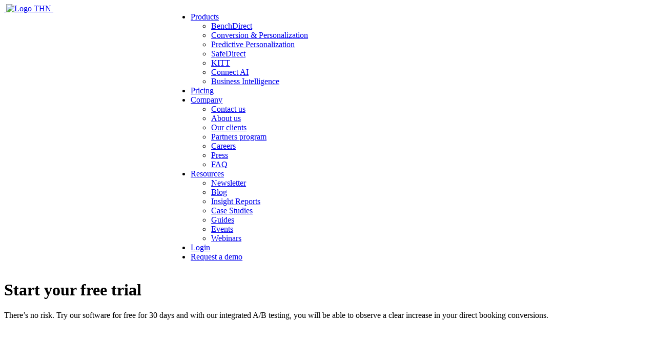

--- FILE ---
content_type: text/html; charset=UTF-8
request_url: https://infobis.thehotelsnetwork.com/es/case-study/hastings-hotel
body_size: 11461
content:
<!doctype html><!--[if lt IE 7]> <html class="no-js lt-ie9 lt-ie8 lt-ie7" lang="en" > <![endif]--><!--[if IE 7]>    <html class="no-js lt-ie9 lt-ie8" lang="en" >        <![endif]--><!--[if IE 8]>    <html class="no-js lt-ie9" lang="en" >               <![endif]--><!--[if gt IE 8]><!--><html class="no-js" lang="en"><!--<![endif]--><head>
    <meta charset="utf-8">
    <meta http-equiv="X-UA-Compatible" content="IE=edge,chrome=1">
    <meta name="author" content="The Hotels Network">
    <meta name="description" content="Descubre cómo Hastings Hotels ahorró un 48% en costes de promoción y consiguió más reservas directas durante COVID-19.">
    <meta name="generator" content="HubSpot">
    <title>Cómo Hastings Hotels ahorró un 48% en costes de promoción mediante reservas directas</title>
    <link rel="shortcut icon" href="https://infobis.thehotelsnetwork.com/hubfs/Isotype-original_new.png">
    
<meta name="viewport" content="width=device-width, initial-scale=1">

    <script src="/hs/hsstatic/jquery-libs/static-1.4/jquery/jquery-1.11.2.js"></script>
<script>hsjQuery = window['jQuery'];</script>
    <meta property="og:description" content="Descubre cómo Hastings Hotels ahorró un 48% en costes de promoción y consiguió más reservas directas durante COVID-19.">
    <meta property="og:title" content="Cómo Hastings Hotels ahorró un 48% en costes de promoción mediante reservas directas">
    <meta name="twitter:description" content="Descubre cómo Hastings Hotels ahorró un 48% en costes de promoción y consiguió más reservas directas durante COVID-19.">
    <meta name="twitter:title" content="Cómo Hastings Hotels ahorró un 48% en costes de promoción mediante reservas directas">

    

    
    <style>
a.cta_button{-moz-box-sizing:content-box !important;-webkit-box-sizing:content-box !important;box-sizing:content-box !important;vertical-align:middle}.hs-breadcrumb-menu{list-style-type:none;margin:0px 0px 0px 0px;padding:0px 0px 0px 0px}.hs-breadcrumb-menu-item{float:left;padding:10px 0px 10px 10px}.hs-breadcrumb-menu-divider:before{content:'›';padding-left:10px}.hs-featured-image-link{border:0}.hs-featured-image{float:right;margin:0 0 20px 20px;max-width:50%}@media (max-width: 568px){.hs-featured-image{float:none;margin:0;width:100%;max-width:100%}}.hs-screen-reader-text{clip:rect(1px, 1px, 1px, 1px);height:1px;overflow:hidden;position:absolute !important;width:1px}
</style>

<!-- Editor Styles -->
<style id="hs_editor_style" type="text/css">
#hs_cos_wrapper_module_1665406501636286  { display: block !important; padding-bottom: 30px !important }
#hs_cos_wrapper_module_15493663950858257  { display: block !important; padding-bottom: 0px !important; padding-top: 40px !important }
#hs_cos_wrapper_module_15498807992561941  { display: block !important; padding-top: 30px !important }
#hs_cos_wrapper_module_1665412969189270  { display: block !important; padding-top: -10px !important }
#hs_cos_wrapper_module_1547808813445321 li.hs-menu-item a:link  { color: #FFFFFF !important }
#hs_cos_wrapper_module_1547808813445321 .hs-menu-wrapper > ul  { color: #FFFFFF !important }
#hs_cos_wrapper_module_1547808813445321 li.hs-menu-item a  { color: #FFFFFF !important }
#hs_cos_wrapper_module_1547808813445321  p , #hs_cos_wrapper_module_1547808813445321  li , #hs_cos_wrapper_module_1547808813445321  span , #hs_cos_wrapper_module_1547808813445321  label , #hs_cos_wrapper_module_1547808813445321  h1 , #hs_cos_wrapper_module_1547808813445321  h2 , #hs_cos_wrapper_module_1547808813445321  h3 , #hs_cos_wrapper_module_1547808813445321  h4 , #hs_cos_wrapper_module_1547808813445321  h5 , #hs_cos_wrapper_module_1547808813445321  h6  { color: #FFFFFF !important }
</style>
    

    
<!--  Added by GoogleAnalytics4 integration -->
<script>
var _hsp = window._hsp = window._hsp || [];
window.dataLayer = window.dataLayer || [];
function gtag(){dataLayer.push(arguments);}

var useGoogleConsentModeV2 = true;
var waitForUpdateMillis = 1000;


if (!window._hsGoogleConsentRunOnce) {
  window._hsGoogleConsentRunOnce = true;

  gtag('consent', 'default', {
    'ad_storage': 'denied',
    'analytics_storage': 'denied',
    'ad_user_data': 'denied',
    'ad_personalization': 'denied',
    'wait_for_update': waitForUpdateMillis
  });

  if (useGoogleConsentModeV2) {
    _hsp.push(['useGoogleConsentModeV2'])
  } else {
    _hsp.push(['addPrivacyConsentListener', function(consent){
      var hasAnalyticsConsent = consent && (consent.allowed || (consent.categories && consent.categories.analytics));
      var hasAdsConsent = consent && (consent.allowed || (consent.categories && consent.categories.advertisement));

      gtag('consent', 'update', {
        'ad_storage': hasAdsConsent ? 'granted' : 'denied',
        'analytics_storage': hasAnalyticsConsent ? 'granted' : 'denied',
        'ad_user_data': hasAdsConsent ? 'granted' : 'denied',
        'ad_personalization': hasAdsConsent ? 'granted' : 'denied'
      });
    }]);
  }
}

gtag('js', new Date());
gtag('set', 'developer_id.dZTQ1Zm', true);
gtag('config', 'G-LBQVC0WMS3');
</script>
<script async src="https://www.googletagmanager.com/gtag/js?id=G-LBQVC0WMS3"></script>

<!-- /Added by GoogleAnalytics4 integration -->

    <link rel="canonical" href="https://infobis.thehotelsnetwork.com/es/case-study/hastings-hotel">

<!-- Google Tag Manager -->
<script>(function(w,d,s,l,i){w[l]=w[l]||[];w[l].push({'gtm.start':
new Date().getTime(),event:'gtm.js'});var f=d.getElementsByTagName(s)[0],
j=d.createElement(s),dl=l!='dataLayer'?'&l='+l:'';j.async=true;j.src=
'https://www.googletagmanager.com/gtm.js?id='+i+dl;f.parentNode.insertBefore(j,f);
})(window,document,'script','dataLayer','GTM-PNDKQN3');</script>
<!-- End Google Tag Manager -->
<!-- Hotjar Tracking Code for thehotelsnetwork.com -->
<!-- Global site tag (gtag.js) - Google Analytics -->
<script async src="https://www.googletagmanager.com/gtag/js?id=G-LBQVC0WMS3"></script>
<meta property="og:image" content="https://infobis.thehotelsnetwork.com/hubfs/Culloden%20Estate%20and%20Spa%20located%20in%20Belfast.jpg">
<meta property="og:image:width" content="1000">
<meta property="og:image:height" content="646">

<meta name="twitter:image" content="https://infobis.thehotelsnetwork.com/hubfs/Culloden%20Estate%20and%20Spa%20located%20in%20Belfast.jpg">


<meta property="og:url" content="https://infobis.thehotelsnetwork.com/es/case-study/hastings-hotel">
<meta name="twitter:card" content="summary_large_image">
<meta http-equiv="content-language" content="en">
<link rel="stylesheet" href="//7052064.fs1.hubspotusercontent-na1.net/hubfs/7052064/hub_generated/template_assets/DEFAULT_ASSET/1767118704405/template_layout.min.css">


<link rel="stylesheet" href="https://infobis.thehotelsnetwork.com/hubfs/hub_generated/template_assets/1/7146754793/1753685857860/template_Thehotelsnetwork_January2019-style.css">
<link rel="stylesheet" href="https://infobis.thehotelsnetwork.com/hubfs/hub_generated/template_assets/1/7451414361/1743032181490/template_test-style.min.css">



</head>
<body class="   hs-content-id-89521313664 hs-landing-page hs-page " style="">
    <div class="header-container-wrapper">
    <div class="header-container container-fluid">

<div class="row-fluid-wrapper row-depth-1 row-number-1 ">
<div class="row-fluid ">
<div class="span12 widget-span widget-type-global_group " style="" data-widget-type="global_group" data-x="0" data-w="12">
<div class="" data-global-widget-path="generated_global_groups/7146754794.html"><div class="row-fluid-wrapper row-depth-1 row-number-1 ">
<div class="row-fluid ">
<div class="span12 widget-span widget-type-cell custom-header" style="" data-widget-type="cell" data-x="0" data-w="12">

<div class="row-fluid-wrapper row-depth-1 row-number-2 ">
<div class="row-fluid ">
<div class="span12 widget-span widget-type-cell custom-inner-header" style="" data-widget-type="cell" data-x="0" data-w="12">

<div class="row-fluid-wrapper row-depth-1 row-number-3 ">
<div class="row-fluid ">
<div class="span12 widget-span widget-type-cell page-center" style="" data-widget-type="cell" data-x="0" data-w="12">

<div class="row-fluid-wrapper row-depth-1 row-number-4 ">
<div class="row-fluid ">
<div class="span3 widget-span widget-type-custom_widget custom-logo" style="" data-widget-type="custom_widget" data-x="0" data-w="3">
<div id="hs_cos_wrapper_module_1547805443231252" class="hs_cos_wrapper hs_cos_wrapper_widget hs_cos_wrapper_type_module widget-type-rich_text" style="" data-hs-cos-general-type="widget" data-hs-cos-type="module"><span id="hs_cos_wrapper_module_1547805443231252_" class="hs_cos_wrapper hs_cos_wrapper_widget hs_cos_wrapper_type_rich_text" style="" data-hs-cos-general-type="widget" data-hs-cos-type="rich_text"><a href="https://www.thehotelsnetwork.com/en/" rel="noopener" linktext="&nbsp;&nbsp;">&nbsp;<img src="https://infobis.thehotelsnetwork.com/hs-fs/hubfs/logo_thn_lh.png?width=144&amp;height=63&amp;name=logo_thn_lh.png" width="144" height="63" loading="lazy" alt="Logo THN" style="width: 144px; height: auto; max-width: 100%;" srcset="https://infobis.thehotelsnetwork.com/hs-fs/hubfs/logo_thn_lh.png?width=72&amp;height=32&amp;name=logo_thn_lh.png 72w, https://infobis.thehotelsnetwork.com/hs-fs/hubfs/logo_thn_lh.png?width=144&amp;height=63&amp;name=logo_thn_lh.png 144w, https://infobis.thehotelsnetwork.com/hs-fs/hubfs/logo_thn_lh.png?width=216&amp;height=95&amp;name=logo_thn_lh.png 216w, https://infobis.thehotelsnetwork.com/hs-fs/hubfs/logo_thn_lh.png?width=288&amp;height=126&amp;name=logo_thn_lh.png 288w, https://infobis.thehotelsnetwork.com/hs-fs/hubfs/logo_thn_lh.png?width=360&amp;height=158&amp;name=logo_thn_lh.png 360w, https://infobis.thehotelsnetwork.com/hs-fs/hubfs/logo_thn_lh.png?width=432&amp;height=189&amp;name=logo_thn_lh.png 432w" sizes="(max-width: 144px) 100vw, 144px">&nbsp;</a></span></div>

</div><!--end widget-span -->
<div class="span9 widget-span widget-type-custom_widget custom-menu-primary" style="" data-widget-type="custom_widget" data-x="3" data-w="9">
<div id="hs_cos_wrapper_module_151811933987828" class="hs_cos_wrapper hs_cos_wrapper_widget hs_cos_wrapper_type_module widget-type-menu" style="" data-hs-cos-general-type="widget" data-hs-cos-type="module">
<span id="hs_cos_wrapper_module_151811933987828_" class="hs_cos_wrapper hs_cos_wrapper_widget hs_cos_wrapper_type_menu" style="" data-hs-cos-general-type="widget" data-hs-cos-type="menu"><div id="hs_menu_wrapper_module_151811933987828_" class="hs-menu-wrapper active-branch flyouts hs-menu-flow-horizontal" role="navigation" data-sitemap-name="default" data-menu-id="7146937107" aria-label="Navigation Menu">
 <ul role="menu">
  <li class="hs-menu-item hs-menu-depth-1 hs-item-has-children" role="none"><a href="javascript:void(0);" aria-haspopup="true" aria-expanded="false" role="menuitem">Products</a>
   <ul role="menu" class="hs-menu-children-wrapper">
    <li class="hs-menu-item hs-menu-depth-2" role="none"><a href="https://www.thehotelsnetwork.com/en/benchdirect" role="menuitem">BenchDirect</a></li>
    <li class="hs-menu-item hs-menu-depth-2" role="none"><a href="https://www.thehotelsnetwork.com/en/conversion-personalization" role="menuitem">Conversion &amp; Personalization</a></li>
    <li class="hs-menu-item hs-menu-depth-2" role="none"><a href="https://www.thehotelsnetwork.com/en/predictive-personalization" role="menuitem">Predictive Personalization</a></li>
    <li class="hs-menu-item hs-menu-depth-2" role="none"><a href="https://info.thehotelsnetwork.com/en/safedirect" role="menuitem">SafeDirect</a></li>
    <li class="hs-menu-item hs-menu-depth-2" role="none"><a href="https://info.thehotelsnetwork.com/en/kitt-ai-guest-service-agent" role="menuitem">KITT</a></li>
    <li class="hs-menu-item hs-menu-depth-2" role="none"><a href="https://info.thehotelsnetwork.com/connect-ai" role="menuitem">Connect AI</a></li>
    <li class="hs-menu-item hs-menu-depth-2" role="none"><a href="https://www.thehotelsnetwork.com/en/business-intelligence/" role="menuitem">Business Intelligence</a></li>
   </ul></li>
  <li class="hs-menu-item hs-menu-depth-1" role="none"><a href="https://thehotelsnetwork.com/en/pricing/" role="menuitem">Pricing</a></li>
  <li class="hs-menu-item hs-menu-depth-1 hs-item-has-children" role="none"><a href="javascript:void(0);" aria-haspopup="true" aria-expanded="false" role="menuitem">Company</a>
   <ul role="menu" class="hs-menu-children-wrapper">
    <li class="hs-menu-item hs-menu-depth-2" role="none"><a href="https://www.thehotelsnetwork.com/en/contact" role="menuitem">Contact us</a></li>
    <li class="hs-menu-item hs-menu-depth-2" role="none"><a href="https://www.thehotelsnetwork.com/en/about-us" role="menuitem">About us</a></li>
    <li class="hs-menu-item hs-menu-depth-2" role="none"><a href="https://www.thehotelsnetwork.com/en/our-clients" role="menuitem">Our clients</a></li>
    <li class="hs-menu-item hs-menu-depth-2" role="none"><a href="https://www.thehotelsnetwork.com/en/partner-program" role="menuitem">Partners program</a></li>
    <li class="hs-menu-item hs-menu-depth-2" role="none"><a href="https://info.thehotelsnetwork.com/en/careers" role="menuitem">Careers</a></li>
    <li class="hs-menu-item hs-menu-depth-2" role="none"><a href="https://www.thehotelsnetwork.com/en/press" role="menuitem">Press</a></li>
    <li class="hs-menu-item hs-menu-depth-2" role="none"><a href="https://www.thehotelsnetwork.com/en/faq" role="menuitem">FAQ</a></li>
   </ul></li>
  <li class="hs-menu-item hs-menu-depth-1 hs-item-has-children" role="none"><a href="javascript:void(0);" aria-haspopup="true" aria-expanded="false" role="menuitem">Resources</a>
   <ul role="menu" class="hs-menu-children-wrapper">
    <li class="hs-menu-item hs-menu-depth-2" role="none"><a href="https://info.thehotelsnetwork.com/en/newsletter-signup" role="menuitem">Newsletter</a></li>
    <li class="hs-menu-item hs-menu-depth-2" role="none"><a href="https://blog.thehotelsnetwork.com" role="menuitem">Blog</a></li>
    <li class="hs-menu-item hs-menu-depth-2" role="none"><a href="https://info.thehotelsnetwork.com/en/benchdirect-insight-reports" role="menuitem">Insight Reports </a></li>
    <li class="hs-menu-item hs-menu-depth-2" role="none"><a href="https://info.thehotelsnetwork.com/case-studies" role="menuitem">Case Studies</a></li>
    <li class="hs-menu-item hs-menu-depth-2" role="none"><a href="https://info.thehotelsnetwork.com/guides" role="menuitem">Guides</a></li>
    <li class="hs-menu-item hs-menu-depth-2" role="none"><a href="https://info.thehotelsnetwork.com/events" role="menuitem">Events</a></li>
    <li class="hs-menu-item hs-menu-depth-2" role="none"><a href="https://info.thehotelsnetwork.com/webinars" role="menuitem">Webinars</a></li>
   </ul></li>
  <li class="hs-menu-item hs-menu-depth-1" role="none"><a href="https://admin.thehotelsnetwork.com/" role="menuitem">Login</a></li>
  <li class="hs-menu-item hs-menu-depth-1" role="none"><a href="javascript:void(0);" role="menuitem">Request a demo</a></li>
 </ul>
</div></span></div>

</div><!--end widget-span -->
</div><!--end row-->
</div><!--end row-wrapper -->

</div><!--end widget-span -->
</div><!--end row-->
</div><!--end row-wrapper -->

</div><!--end widget-span -->
</div><!--end row-->
</div><!--end row-wrapper -->

</div><!--end widget-span -->
</div><!--end row-->
</div><!--end row-wrapper -->

<div class="row-fluid-wrapper row-depth-1 row-number-5 ">
<div class="row-fluid ">
<div class="span12 widget-span widget-type-cell cm-header-form-popup-wrapper" style="" data-widget-type="cell" data-x="0" data-w="12">

<div class="row-fluid-wrapper row-depth-1 row-number-6 ">
<div class="row-fluid ">
<div class="span12 widget-span widget-type-custom_widget cm-header-popup-title" style="" data-widget-type="custom_widget" data-x="0" data-w="12">
<div id="hs_cos_wrapper_module_15480590245112888" class="hs_cos_wrapper hs_cos_wrapper_widget hs_cos_wrapper_type_module widget-type-rich_text" style="" data-hs-cos-general-type="widget" data-hs-cos-type="module"><span id="hs_cos_wrapper_module_15480590245112888_" class="hs_cos_wrapper hs_cos_wrapper_widget hs_cos_wrapper_type_rich_text" style="" data-hs-cos-general-type="widget" data-hs-cos-type="rich_text"><h1>Start your free trial</h1>
<p>There’s no risk. Try our software for free for 30 days and with our integrated A/B testing, you will be able to observe a clear increase in your direct booking conversions.</p></span></div>

</div><!--end widget-span -->
</div><!--end row-->
</div><!--end row-wrapper -->

<div class="row-fluid-wrapper row-depth-1 row-number-7 ">
<div class="row-fluid ">
<div class="span12 widget-span widget-type-custom_widget header-popup-form" style="" data-widget-type="custom_widget" data-x="0" data-w="12">
<div id="hs_cos_wrapper_module_15480587520472853" class="hs_cos_wrapper hs_cos_wrapper_widget hs_cos_wrapper_type_module widget-type-form" style="" data-hs-cos-general-type="widget" data-hs-cos-type="module">


	



	<span id="hs_cos_wrapper_module_15480587520472853_" class="hs_cos_wrapper hs_cos_wrapper_widget hs_cos_wrapper_type_form" style="" data-hs-cos-general-type="widget" data-hs-cos-type="form">
<div id="hs_form_target_module_15480587520472853"></div>








</span>
</div>

</div><!--end widget-span -->
</div><!--end row-->
</div><!--end row-wrapper -->

</div><!--end widget-span -->
</div><!--end row-->
</div><!--end row-wrapper -->
</div>
</div><!--end widget-span -->
</div><!--end row-->
</div><!--end row-wrapper -->

    </div><!--end header -->
</div><!--end header wrapper -->

<div class="body-container-wrapper">
    <div class="body-container container-fluid">

<div class="row-fluid-wrapper row-depth-1 row-number-1 ">
<div class="row-fluid ">
<div class="span12 widget-span widget-type-custom_widget " style="padding-right:10%; padding-left:10%; margin-top: 120px; " data-widget-type="custom_widget" data-x="0" data-w="12">
<div id="hs_cos_wrapper_module_1665409605744247" class="hs_cos_wrapper hs_cos_wrapper_widget hs_cos_wrapper_type_module widget-type-header widget-type-rich_text" style="" data-hs-cos-general-type="widget" data-hs-cos-type="module"><span id="hs_cos_wrapper_module_1665409605744247_" class="hs_cos_wrapper hs_cos_wrapper_widget hs_cos_wrapper_type_rich_text" style="" data-hs-cos-general-type="widget" data-hs-cos-type="rich_text"><p style="font-size: 24px;"><span style="color: #0ca3af;"><a href="/case-studies?hsLang=en" rel="noopener" style="color: #0ca3af;">&lt; Más historias</a></span></p></span></div>

</div><!--end widget-span -->
</div><!--end row-->
</div><!--end row-wrapper -->

<div class="row-fluid-wrapper row-depth-1 row-number-2 ">
<div class="row-fluid ">
<div class="span12 widget-span widget-type-cell content-wrapper" style="padding-right:10%; padding-left:10%;  padding-bottom: 30px; background-image: url(&quot;https://infobis.thehotelsnetwork.com/hubfs/Landings/fondo%202.png&quot;); background-size:contain;background-repeat:no-repeat;background-position:right; " data-widget-type="cell" data-x="0" data-w="12">

<div class="row-fluid-wrapper row-depth-1 row-number-3 ">
<div class="row-fluid ">
<div class="span7 widget-span widget-type-custom_widget " style="" data-widget-type="custom_widget" data-x="0" data-w="7">
<div id="hs_cos_wrapper_module_15498807992561941" class="hs_cos_wrapper hs_cos_wrapper_widget hs_cos_wrapper_type_module widget-type-rich_text widget-type-rich_text" style="" data-hs-cos-general-type="widget" data-hs-cos-type="module"><span id="hs_cos_wrapper_module_15498807992561941_" class="hs_cos_wrapper hs_cos_wrapper_widget hs_cos_wrapper_type_rich_text" style="" data-hs-cos-general-type="widget" data-hs-cos-type="rich_text"><p><img src="https://infobis.thehotelsnetwork.com/hs-fs/hubfs/188-1889984_stormont-hotel-suites-hastings-hotels-hq-hastings-hotels.png?width=145&amp;height=93&amp;name=188-1889984_stormont-hotel-suites-hastings-hotels-hq-hastings-hotels.png" alt="188-1889984_stormont-hotel-suites-hastings-hotels-hq-hastings-hotels" width="145" height="93" loading="lazy" style="width: 145px; height: auto; max-width: 100%;" srcset="https://infobis.thehotelsnetwork.com/hs-fs/hubfs/188-1889984_stormont-hotel-suites-hastings-hotels-hq-hastings-hotels.png?width=73&amp;height=47&amp;name=188-1889984_stormont-hotel-suites-hastings-hotels-hq-hastings-hotels.png 73w, https://infobis.thehotelsnetwork.com/hs-fs/hubfs/188-1889984_stormont-hotel-suites-hastings-hotels-hq-hastings-hotels.png?width=145&amp;height=93&amp;name=188-1889984_stormont-hotel-suites-hastings-hotels-hq-hastings-hotels.png 145w, https://infobis.thehotelsnetwork.com/hs-fs/hubfs/188-1889984_stormont-hotel-suites-hastings-hotels-hq-hastings-hotels.png?width=218&amp;height=140&amp;name=188-1889984_stormont-hotel-suites-hastings-hotels-hq-hastings-hotels.png 218w, https://infobis.thehotelsnetwork.com/hs-fs/hubfs/188-1889984_stormont-hotel-suites-hastings-hotels-hq-hastings-hotels.png?width=290&amp;height=186&amp;name=188-1889984_stormont-hotel-suites-hastings-hotels-hq-hastings-hotels.png 290w, https://infobis.thehotelsnetwork.com/hs-fs/hubfs/188-1889984_stormont-hotel-suites-hastings-hotels-hq-hastings-hotels.png?width=363&amp;height=233&amp;name=188-1889984_stormont-hotel-suites-hastings-hotels-hq-hastings-hotels.png 363w, https://infobis.thehotelsnetwork.com/hs-fs/hubfs/188-1889984_stormont-hotel-suites-hastings-hotels-hq-hastings-hotels.png?width=435&amp;height=279&amp;name=188-1889984_stormont-hotel-suites-hastings-hotels-hq-hastings-hotels.png 435w" sizes="(max-width: 145px) 100vw, 145px"></p>
<h4 style="font-weight: bold; font-size: 50px; text-align: left;">Cómo Hastings Hotels ahorró un 48% en costes de promoción mediante reservas directas</h4>
<h4 style="font-weight: bold; font-size: 50px; text-align: left;"><!--HubSpot Call-to-Action Code -->
<span class="hs-cta-wrapper" id="hs-cta-wrapper-1192a327-bd34-46d0-8508-23a027f14b6e"><span class="hs-cta-node hs-cta-1192a327-bd34-46d0-8508-23a027f14b6e" id="hs-cta-1192a327-bd34-46d0-8508-23a027f14b6e">
  <!--[if lte IE 8]><div id="hs-cta-ie-element"></div><![endif]--><a href="https://cta-redirect.hubspot.com/cta/redirect/1535520/1192a327-bd34-46d0-8508-23a027f14b6e" target="_blank" rel="noopener"><img class="hs-cta-img" id="hs-cta-img-1192a327-bd34-46d0-8508-23a027f14b6e" style="border-width:0px;" src="https://no-cache.hubspot.com/cta/default/1535520/1192a327-bd34-46d0-8508-23a027f14b6e.png" alt="Descargar PDF"></a></span></span>
<!-- end HubSpot Call-to-Action Code --></h4></span></div>

</div><!--end widget-span -->
<div class="span5 widget-span widget-type-custom_widget " style="" data-widget-type="custom_widget" data-x="7" data-w="5">
<div id="hs_cos_wrapper_module_1665412969189270" class="hs_cos_wrapper hs_cos_wrapper_widget hs_cos_wrapper_type_module widget-type-rich_text" style="" data-hs-cos-general-type="widget" data-hs-cos-type="module"><span id="hs_cos_wrapper_module_1665412969189270_" class="hs_cos_wrapper hs_cos_wrapper_widget hs_cos_wrapper_type_rich_text" style="" data-hs-cos-general-type="widget" data-hs-cos-type="rich_text"><p><img src="https://infobis.thehotelsnetwork.com/hs-fs/hubfs/Culloden%20Estate%20and%20Spa%20located%20in%20Belfast.jpg?width=452&amp;height=292&amp;name=Culloden%20Estate%20and%20Spa%20located%20in%20Belfast.jpg" alt="Culloden Estate and Spa located in Belfast" width="452" height="292" loading="lazy" style="width: 452px; height: auto; max-width: 100%;" srcset="https://infobis.thehotelsnetwork.com/hs-fs/hubfs/Culloden%20Estate%20and%20Spa%20located%20in%20Belfast.jpg?width=226&amp;height=146&amp;name=Culloden%20Estate%20and%20Spa%20located%20in%20Belfast.jpg 226w, https://infobis.thehotelsnetwork.com/hs-fs/hubfs/Culloden%20Estate%20and%20Spa%20located%20in%20Belfast.jpg?width=452&amp;height=292&amp;name=Culloden%20Estate%20and%20Spa%20located%20in%20Belfast.jpg 452w, https://infobis.thehotelsnetwork.com/hs-fs/hubfs/Culloden%20Estate%20and%20Spa%20located%20in%20Belfast.jpg?width=678&amp;height=438&amp;name=Culloden%20Estate%20and%20Spa%20located%20in%20Belfast.jpg 678w, https://infobis.thehotelsnetwork.com/hs-fs/hubfs/Culloden%20Estate%20and%20Spa%20located%20in%20Belfast.jpg?width=904&amp;height=584&amp;name=Culloden%20Estate%20and%20Spa%20located%20in%20Belfast.jpg 904w, https://infobis.thehotelsnetwork.com/hs-fs/hubfs/Culloden%20Estate%20and%20Spa%20located%20in%20Belfast.jpg?width=1130&amp;height=730&amp;name=Culloden%20Estate%20and%20Spa%20located%20in%20Belfast.jpg 1130w, https://infobis.thehotelsnetwork.com/hs-fs/hubfs/Culloden%20Estate%20and%20Spa%20located%20in%20Belfast.jpg?width=1356&amp;height=876&amp;name=Culloden%20Estate%20and%20Spa%20located%20in%20Belfast.jpg 1356w" sizes="(max-width: 452px) 100vw, 452px"></p></span></div>

</div><!--end widget-span -->
</div><!--end row-->
</div><!--end row-wrapper -->

</div><!--end widget-span -->
</div><!--end row-->
</div><!--end row-wrapper -->

<div class="row-fluid-wrapper row-depth-1 row-number-4 ">
<div class="row-fluid ">
<div class="span12 widget-span widget-type-cell " style="padding-right:10%; padding-left:10%; background-image: url(&quot;https://infobis.thehotelsnetwork.com/hubfs/Landings/fondo.png&quot;); background-size: contain;background-repeat: no-repeat; padding-bottom: 70px;" data-widget-type="cell" data-x="0" data-w="12">

<div class="row-fluid-wrapper row-depth-1 row-number-5 ">
<div class="row-fluid ">
<div class="span4 widget-span widget-type-cell " style="background-color:#f4f4f4; border-radius: 40px; padding: 40px 40px 10px 40px;" data-widget-type="cell" data-x="0" data-w="4">

<div class="row-fluid-wrapper row-depth-1 row-number-6 ">
<div class="row-fluid ">
<div class="span12 widget-span widget-type-custom_widget " style="" data-widget-type="custom_widget" data-x="0" data-w="12">
<div id="hs_cos_wrapper_module_1665406067919350" class="hs_cos_wrapper hs_cos_wrapper_widget hs_cos_wrapper_type_module widget-type-rich_text" style="" data-hs-cos-general-type="widget" data-hs-cos-type="module"><span id="hs_cos_wrapper_module_1665406067919350_" class="hs_cos_wrapper hs_cos_wrapper_widget hs_cos_wrapper_type_rich_text" style="" data-hs-cos-general-type="widget" data-hs-cos-type="rich_text"><h4 style="font-weight: bold; font-size: 36px; text-align: left; line-height: 1;">Resultados</h4>
<p>Periodo de tiempo: 2 meses</p>
<p style="line-height: 1;">&nbsp;</p>
<h4 style="font-weight: bold; font-size: 50px; text-align: left; line-height: 1;"><span style="color: #0ca3af;"><strong>48%&nbsp;</strong></span></h4>
<p style="line-height: 1;">ahorro en gastos de promoción</p>
<p style="line-height: 1;">&nbsp;</p>
<h4 style="font-weight: bold; font-size: 50px; text-align: left; line-height: 1;"><span style="color: #0ca3af;"><strong>+£29k</strong></span></h4>
<p style="line-height: 1;">ingresos adicionales de los usuarios de baja intención</p>
<p style="line-height: 1;">&nbsp;</p>
<h4 style="font-weight: bold; font-size: 30px; text-align: left; line-height: 1;"><span style="color: #0ca3af;"><strong><span style="font-size: 50px;">120+</span>&nbsp;</strong></span></h4>
<p style="line-height: 1;">influyó en las reservas</p></span></div>

</div><!--end widget-span -->
</div><!--end row-->
</div><!--end row-wrapper -->

</div><!--end widget-span -->
<div class="span8 widget-span widget-type-cell " style="padding-right: 20px;" data-widget-type="cell" data-x="4" data-w="8">

<div class="row-fluid-wrapper row-depth-1 row-number-7 ">
<div class="row-fluid ">
<div class="span12 widget-span widget-type-custom_widget " style="padding-bottom: 30px;" data-widget-type="custom_widget" data-x="0" data-w="12">
<div id="hs_cos_wrapper_module_1665406496725282" class="hs_cos_wrapper hs_cos_wrapper_widget hs_cos_wrapper_type_module widget-type-rich_text widget-type-rich_text" style="" data-hs-cos-general-type="widget" data-hs-cos-type="module"><span id="hs_cos_wrapper_module_1665406496725282_" class="hs_cos_wrapper hs_cos_wrapper_widget hs_cos_wrapper_type_rich_text" style="" data-hs-cos-general-type="widget" data-hs-cos-type="rich_text"><p style="text-align: left;"><span>Fundado hace más de 50 años, Hastings Hotels se ha convertido en el principal grupo hotelero de lujo de Irlanda del Norte.</span></p>
<p style="text-align: left;"><span><br>Al igual que innumerables marcas hoteleras de todo el mundo, durante la pandemia, Hastings se enfrentó a una baja ocupación, reducción del tráfico web y limitación del presupuesto promocional. La marca quería encontrar una solución para aumentar eficazmente su tasa de conversión de reservas directas y, al mismo tiempo, mantener controlados sus gastos promocionales y campañas de pago.<br></span></p></span></div>

</div><!--end widget-span -->
</div><!--end row-->
</div><!--end row-wrapper -->

<div class="row-fluid-wrapper row-depth-1 row-number-8 ">
<div class="row-fluid ">
<div class="span12 widget-span widget-type-custom_widget " style="background-color:#00CCCC; border-radius: 40px; padding: 40px 40px 10px 40px; " data-widget-type="custom_widget" data-x="0" data-w="12">
<div id="hs_cos_wrapper_module_1665406501636286" class="hs_cos_wrapper hs_cos_wrapper_widget hs_cos_wrapper_type_module widget-type-rich_text widget-type-rich_text" style="" data-hs-cos-general-type="widget" data-hs-cos-type="module"><span id="hs_cos_wrapper_module_1665406501636286_" class="hs_cos_wrapper hs_cos_wrapper_widget hs_cos_wrapper_type_rich_text" style="" data-hs-cos-general-type="widget" data-hs-cos-type="rich_text"><p style="text-align: center; font-size: 24px;">La pandemia ha tenido un gran impacto en los propietarios hoteleros en Irlanda, por lo que era importante pensar de forma innovadora y probar nuevas iniciativas como la Personalización Predictiva. La implementación fue sencilla y rápida, ya que el equipo de THN nos ayudó a configurar la campaña, mientras que la Personalización Predictiva se encargó del resto. Si miramos las cifras, está claro que incorporar Personalización Predictiva reforzó nuestros resultados de reservas directas en un momento en el que la demanda era especialmente baja.</p>
<div style="text-align: center; font-size: 24px;"><span style="background-color: transparent; color: #043f48; font-family: AvenirLTStd-Heavy; font-weight: bold; text-align: right;"><em><span>Julie Hastings</span></em></span></div>
<div style="text-align: center;"><span style="color: #043f48; font-family: AvenirLTStd-Heavy; text-align: right; background-color: transparent;"><em>Director de Marketing de Hastings Hotels</em></span></div></span></div>

</div><!--end widget-span -->
</div><!--end row-->
</div><!--end row-wrapper -->

</div><!--end widget-span -->
</div><!--end row-->
</div><!--end row-wrapper -->

</div><!--end widget-span -->
</div><!--end row-->
</div><!--end row-wrapper -->

<div class="row-fluid-wrapper row-depth-1 row-number-9 ">
<div class="row-fluid ">
<div class="span12 widget-span widget-type-cell " style="padding-right:10%; padding-left:10%;  padding-bottom: 50px; background-image: url(&quot;https://infobis.thehotelsnetwork.com/hubfs/Landings/fondo%203.png&quot;);background-position: right; background-size: contain; background-repeat: no-repeat;" data-widget-type="cell" data-x="0" data-w="12">

<div class="row-fluid-wrapper row-depth-1 row-number-10 ">
<div class="row-fluid ">
<div class="span6 widget-span widget-type-custom_widget " style="padding-bottom: 30px; padding-top: 40px;" data-widget-type="custom_widget" data-x="0" data-w="6">
<div id="hs_cos_wrapper_module_1665406499069284" class="hs_cos_wrapper hs_cos_wrapper_widget hs_cos_wrapper_type_module widget-type-rich_text" style="" data-hs-cos-general-type="widget" data-hs-cos-type="module"><span id="hs_cos_wrapper_module_1665406499069284_" class="hs_cos_wrapper hs_cos_wrapper_widget hs_cos_wrapper_type_rich_text" style="" data-hs-cos-general-type="widget" data-hs-cos-type="rich_text"><h4 style="font-weight: bold; font-size: 36px; text-align: left;">La solución</h4>
<p style="font-weight: normal; text-align: left;">Buscando ideas para impulsar su recuperación, la marca decidió testear durante 2 meses la herramienta de Personalización Predictiva de THN.</p>
<p style="font-weight: normal; text-align: left;">Centrándose en los visitantes con baja probabilidad de conversión, Hastings buscaba reducir su gasto promocional sin sacrificar sus reservas directas.<br><br><br>Descarga el PDF para descubrir la historia completa.</p>
<h4 style="font-weight: bold; font-size: 50px; text-align: left;"><!--HubSpot Call-to-Action Code -->
<span class="hs-cta-wrapper" id="hs-cta-wrapper-1192a327-bd34-46d0-8508-23a027f14b6e"><span class="hs-cta-node hs-cta-1192a327-bd34-46d0-8508-23a027f14b6e" id="hs-cta-1192a327-bd34-46d0-8508-23a027f14b6e">
  <!--[if lte IE 8]><div id="hs-cta-ie-element"></div><![endif]--><a href="https://cta-redirect.hubspot.com/cta/redirect/1535520/1192a327-bd34-46d0-8508-23a027f14b6e" target="_blank" rel="noopener"><img class="hs-cta-img" id="hs-cta-img-1192a327-bd34-46d0-8508-23a027f14b6e" style="border-width:0px;" src="https://no-cache.hubspot.com/cta/default/1535520/1192a327-bd34-46d0-8508-23a027f14b6e.png" alt="Descargar PDF"></a></span></span>
<!-- end HubSpot Call-to-Action Code --></h4></span></div>

</div><!--end widget-span -->
<div class="span6 widget-span widget-type-custom_widget " style="" data-widget-type="custom_widget" data-x="6" data-w="6">
<div id="hs_cos_wrapper_module_15493663950858257" class="hs_cos_wrapper hs_cos_wrapper_widget hs_cos_wrapper_type_module widget-type-rich_text widget-type-rich_text" style="" data-hs-cos-general-type="widget" data-hs-cos-type="module"><span id="hs_cos_wrapper_module_15493663950858257_" class="hs_cos_wrapper hs_cos_wrapper_widget hs_cos_wrapper_type_rich_text" style="" data-hs-cos-general-type="widget" data-hs-cos-type="rich_text"><h4 style="font-weight: bold; font-size: 36px; text-align: left;">Test A/B</h4>
<p>Una nota inteligente en el motor de reservas, mostraba un 10% de descuento para animar a los usuarios con baja intención a reservar. Sólo se mostró a los usuarios con una probabilidad del 0 al 40% de completar una reserva que estaban en el grupo A de la prueba A/B (los usuarios de baja intención del grupo B no vieron el mensaje).</p>
<p>El descuento utilizaba el formato de promocode de un solo clic para asegurar que este no se pudiera compartir con otros viajeros.</p>
<p style="text-align: center;"><img src="https://infobis.thehotelsnetwork.com/hs-fs/hubfs/Smart%20note%20on%20the%20booking%20engine.png?width=493&amp;height=310&amp;name=Smart%20note%20on%20the%20booking%20engine.png" alt="Smart note on the booking engine" width="493" height="310" loading="lazy" style="width: 493px; height: auto; max-width: 100%; margin-left: auto; margin-right: auto; display: block;" srcset="https://infobis.thehotelsnetwork.com/hs-fs/hubfs/Smart%20note%20on%20the%20booking%20engine.png?width=247&amp;height=155&amp;name=Smart%20note%20on%20the%20booking%20engine.png 247w, https://infobis.thehotelsnetwork.com/hs-fs/hubfs/Smart%20note%20on%20the%20booking%20engine.png?width=493&amp;height=310&amp;name=Smart%20note%20on%20the%20booking%20engine.png 493w, https://infobis.thehotelsnetwork.com/hs-fs/hubfs/Smart%20note%20on%20the%20booking%20engine.png?width=740&amp;height=465&amp;name=Smart%20note%20on%20the%20booking%20engine.png 740w, https://infobis.thehotelsnetwork.com/hs-fs/hubfs/Smart%20note%20on%20the%20booking%20engine.png?width=986&amp;height=620&amp;name=Smart%20note%20on%20the%20booking%20engine.png 986w, https://infobis.thehotelsnetwork.com/hs-fs/hubfs/Smart%20note%20on%20the%20booking%20engine.png?width=1233&amp;height=775&amp;name=Smart%20note%20on%20the%20booking%20engine.png 1233w, https://infobis.thehotelsnetwork.com/hs-fs/hubfs/Smart%20note%20on%20the%20booking%20engine.png?width=1479&amp;height=930&amp;name=Smart%20note%20on%20the%20booking%20engine.png 1479w" sizes="(max-width: 493px) 100vw, 493px">Nota inteligente sobre el motor de reservas</p></span></div>

</div><!--end widget-span -->
</div><!--end row-->
</div><!--end row-wrapper -->

</div><!--end widget-span -->
</div><!--end row-->
</div><!--end row-wrapper -->

<div class="row-fluid-wrapper row-depth-1 row-number-11 ">
<div class="row-fluid ">
<div class="span12 widget-span widget-type-cell " style="background: #F4F4F4; padding-left: 10%; padding-right: 10%;" data-widget-type="cell" data-x="0" data-w="12">

<div class="row-fluid-wrapper row-depth-1 row-number-12 ">
<div class="row-fluid ">
<div class="span12 widget-span widget-type-cell " style="background: #F4F4F4; padding-top: 50px; padding-bottom: 50px;" data-widget-type="cell" data-x="0" data-w="12">

<div class="row-fluid-wrapper row-depth-1 row-number-13 ">
<div class="row-fluid ">
<div class="span12 widget-span widget-type-custom_widget " style="padding-bottom: 50px;" data-widget-type="custom_widget" data-x="0" data-w="12">
<div id="hs_cos_wrapper_module_1665408994165609" class="hs_cos_wrapper hs_cos_wrapper_widget hs_cos_wrapper_type_module widget-type-rich_text" style="" data-hs-cos-general-type="widget" data-hs-cos-type="module"><span id="hs_cos_wrapper_module_1665408994165609_" class="hs_cos_wrapper hs_cos_wrapper_widget hs_cos_wrapper_type_rich_text" style="" data-hs-cos-general-type="widget" data-hs-cos-type="rich_text"><h4 style="font-weight: bold; font-size: 50px; text-align: center;"><span>Historias Recomendadas</span></h4>
<div data-v-60411592="">
<div data-v-60411592="" style="text-align: center;"><span>Estamos orgullosos de servir a una gran variedad de marcas hoteleras. Todas ellas tienen algo en común: </span><strong>creen en el poder de hacer crecer su canal de reservas directas</strong><span>. </span></div>
<div data-v-60411592="" style="text-align: center;">&nbsp;Descubre cómo nuestros clientes están recuperando su relación directa con los huéspedes gracias a The Hotels Network.</div>
</div></span></div>

</div><!--end widget-span -->
</div><!--end row-->
</div><!--end row-wrapper -->

<div class="row-fluid-wrapper row-depth-1 row-number-14 ">
<div class="row-fluid ">
<div class="span4 widget-span widget-type-custom_widget " style="" data-widget-type="custom_widget" data-x="0" data-w="4">
<div id="hs_cos_wrapper_module_1665406825867527" class="hs_cos_wrapper hs_cos_wrapper_widget hs_cos_wrapper_type_module widget-type-rich_text" style="" data-hs-cos-general-type="widget" data-hs-cos-type="module"><span id="hs_cos_wrapper_module_1665406825867527_" class="hs_cos_wrapper hs_cos_wrapper_widget hs_cos_wrapper_type_rich_text" style="" data-hs-cos-general-type="widget" data-hs-cos-type="rich_text"><h4 style="font-weight: bold; font-size: 30px; text-align: center;"><span><img src="https://infobis.thehotelsnetwork.com/hs-fs/hubfs/Sekuenz%20RR.png?width=404&amp;height=270&amp;name=Sekuenz%20RR.png" alt="Sekuenz RR" width="404" height="270" loading="lazy" style="width: 404px; height: auto; max-width: 100%;" srcset="https://infobis.thehotelsnetwork.com/hs-fs/hubfs/Sekuenz%20RR.png?width=202&amp;height=135&amp;name=Sekuenz%20RR.png 202w, https://infobis.thehotelsnetwork.com/hs-fs/hubfs/Sekuenz%20RR.png?width=404&amp;height=270&amp;name=Sekuenz%20RR.png 404w, https://infobis.thehotelsnetwork.com/hs-fs/hubfs/Sekuenz%20RR.png?width=606&amp;height=405&amp;name=Sekuenz%20RR.png 606w, https://infobis.thehotelsnetwork.com/hs-fs/hubfs/Sekuenz%20RR.png?width=808&amp;height=540&amp;name=Sekuenz%20RR.png 808w, https://infobis.thehotelsnetwork.com/hs-fs/hubfs/Sekuenz%20RR.png?width=1010&amp;height=675&amp;name=Sekuenz%20RR.png 1010w, https://infobis.thehotelsnetwork.com/hs-fs/hubfs/Sekuenz%20RR.png?width=1212&amp;height=810&amp;name=Sekuenz%20RR.png 1212w" sizes="(max-width: 404px) 100vw, 404px"></span></h4>
<h4 style="font-size: 30px; font-weight: normal;">Silken y Hotel Condes</h4>
<p>Cómo aumentaron un 31% la conversión de su tráfico de pago en tan solo 2&nbsp; meses</p>
<p><span style="color: #00cccc;"><a href="/es/case-study/roas?hsLang=en" rel="noopener" style="color: #00cccc;" target="_blank">Leer más &gt;</a></span></p></span></div>

</div><!--end widget-span -->
<div class="span4 widget-span widget-type-custom_widget " style="" data-widget-type="custom_widget" data-x="4" data-w="4">
<div id="hs_cos_wrapper_module_1665406825867528" class="hs_cos_wrapper hs_cos_wrapper_widget hs_cos_wrapper_type_module widget-type-rich_text" style="" data-hs-cos-general-type="widget" data-hs-cos-type="module"><span id="hs_cos_wrapper_module_1665406825867528_" class="hs_cos_wrapper hs_cos_wrapper_widget hs_cos_wrapper_type_rich_text" style="" data-hs-cos-general-type="widget" data-hs-cos-type="rich_text"><h4 style="font-size: 30px; font-weight: normal;"><img src="https://infobis.thehotelsnetwork.com/hs-fs/hubfs/Parkhotel%20Adler%20RR.png?width=404&amp;height=270&amp;name=Parkhotel%20Adler%20RR.png" alt="Parkhotel Adler RR" width="404" height="270" loading="lazy" style="height: auto; max-width: 100%; width: 404px;" srcset="https://infobis.thehotelsnetwork.com/hs-fs/hubfs/Parkhotel%20Adler%20RR.png?width=202&amp;height=135&amp;name=Parkhotel%20Adler%20RR.png 202w, https://infobis.thehotelsnetwork.com/hs-fs/hubfs/Parkhotel%20Adler%20RR.png?width=404&amp;height=270&amp;name=Parkhotel%20Adler%20RR.png 404w, https://infobis.thehotelsnetwork.com/hs-fs/hubfs/Parkhotel%20Adler%20RR.png?width=606&amp;height=405&amp;name=Parkhotel%20Adler%20RR.png 606w, https://infobis.thehotelsnetwork.com/hs-fs/hubfs/Parkhotel%20Adler%20RR.png?width=808&amp;height=540&amp;name=Parkhotel%20Adler%20RR.png 808w, https://infobis.thehotelsnetwork.com/hs-fs/hubfs/Parkhotel%20Adler%20RR.png?width=1010&amp;height=675&amp;name=Parkhotel%20Adler%20RR.png 1010w, https://infobis.thehotelsnetwork.com/hs-fs/hubfs/Parkhotel%20Adler%20RR.png?width=1212&amp;height=810&amp;name=Parkhotel%20Adler%20RR.png 1212w" sizes="(max-width: 404px) 100vw, 404px"></h4>
<h4 style="font-size: 30px; font-weight: normal;">Parkhotel Adler</h4>
<p>Cómo logró una tasa de conversión del 20% de aquellos huéspedes que abandonaban la web</p>
<p><span style="color: #00cccc;"><a href="/en/case-study/parkhotel-adler?hsLang=en" rel="noopener" style="color: #00cccc;" target="_blank">Leer más &gt;</a></span></p></span></div>

</div><!--end widget-span -->
<div class="span4 widget-span widget-type-custom_widget " style="" data-widget-type="custom_widget" data-x="8" data-w="4">
<div id="hs_cos_wrapper_module_1665406825867529" class="hs_cos_wrapper hs_cos_wrapper_widget hs_cos_wrapper_type_module widget-type-rich_text widget-type-rich_text" style="" data-hs-cos-general-type="widget" data-hs-cos-type="module"><span id="hs_cos_wrapper_module_1665406825867529_" class="hs_cos_wrapper hs_cos_wrapper_widget hs_cos_wrapper_type_rich_text" style="" data-hs-cos-general-type="widget" data-hs-cos-type="rich_text"><h4 style="font-weight: bold; font-size: 30px; text-align: center;"><span><img src="https://infobis.thehotelsnetwork.com/hs-fs/hubfs/Penta%20Hotels%20RR.jpg?width=404&amp;height=269&amp;name=Penta%20Hotels%20RR.jpg" alt="Penta Hotels RR" width="404" height="269" loading="lazy" style="height: auto; max-width: 100%; width: 404px;" srcset="https://infobis.thehotelsnetwork.com/hs-fs/hubfs/Penta%20Hotels%20RR.jpg?width=202&amp;height=135&amp;name=Penta%20Hotels%20RR.jpg 202w, https://infobis.thehotelsnetwork.com/hs-fs/hubfs/Penta%20Hotels%20RR.jpg?width=404&amp;height=269&amp;name=Penta%20Hotels%20RR.jpg 404w, https://infobis.thehotelsnetwork.com/hs-fs/hubfs/Penta%20Hotels%20RR.jpg?width=606&amp;height=404&amp;name=Penta%20Hotels%20RR.jpg 606w, https://infobis.thehotelsnetwork.com/hs-fs/hubfs/Penta%20Hotels%20RR.jpg?width=808&amp;height=538&amp;name=Penta%20Hotels%20RR.jpg 808w, https://infobis.thehotelsnetwork.com/hs-fs/hubfs/Penta%20Hotels%20RR.jpg?width=1010&amp;height=673&amp;name=Penta%20Hotels%20RR.jpg 1010w, https://infobis.thehotelsnetwork.com/hs-fs/hubfs/Penta%20Hotels%20RR.jpg?width=1212&amp;height=807&amp;name=Penta%20Hotels%20RR.jpg 1212w" sizes="(max-width: 404px) 100vw, 404px"></span></h4>
<h4 style="font-size: 30px; font-weight: normal;">Pentahotels</h4>
<p>Descubre su exitosa estrategia de crecimiento del canal directo</p>
<p><span style="color: #00cccc;"><a href="/en/case-study/penta-hotels?hsLang=en" rel="noopener" style="color: #00cccc;" target="_blank">Leer más &gt;</a></span><span></span></p></span></div>

</div><!--end widget-span -->
</div><!--end row-->
</div><!--end row-wrapper -->

</div><!--end widget-span -->
</div><!--end row-->
</div><!--end row-wrapper -->

</div><!--end widget-span -->
</div><!--end row-->
</div><!--end row-wrapper -->

    </div><!--end body -->
</div><!--end body wrapper -->

<div class="footer-container-wrapper">
    <div class="footer-container container-fluid">

<div class="row-fluid-wrapper row-depth-1 row-number-1 ">
<div class="row-fluid ">
<div class="span12 widget-span widget-type-global_group " style="" data-widget-type="global_group" data-x="0" data-w="12">
<div class="" data-global-widget-path="generated_global_groups/7143639974.html"><div class="row-fluid-wrapper row-depth-1 row-number-1 ">
<div class="row-fluid ">
<div class="span12 widget-span widget-type-cell custom-footer" style="" data-widget-type="cell" data-x="0" data-w="12">

<div class="row-fluid-wrapper row-depth-1 row-number-2 ">
<div class="row-fluid ">
<div class="span12 widget-span widget-type-cell page-center" style="" data-widget-type="cell" data-x="0" data-w="12">

<div class="row-fluid-wrapper row-depth-1 row-number-3 ">
<div class="row-fluid ">
<div class="span12 widget-span widget-type-cell custom-footer-top" style="" data-widget-type="cell" data-x="0" data-w="12">

<div class="row-fluid-wrapper row-depth-1 row-number-4 ">
<div class="row-fluid ">
<div class="span3 widget-span widget-type-custom_widget custom-footer-product-menu" style="" data-widget-type="custom_widget" data-x="0" data-w="3">
<div id="hs_cos_wrapper_module_1547809772820424" class="hs_cos_wrapper hs_cos_wrapper_widget hs_cos_wrapper_type_module widget-type-simple_menu" style="" data-hs-cos-general-type="widget" data-hs-cos-type="module"><span id="hs_cos_wrapper_module_1547809772820424_" class="hs_cos_wrapper hs_cos_wrapper_widget hs_cos_wrapper_type_simple_menu" style="" data-hs-cos-general-type="widget" data-hs-cos-type="simple_menu"><div id="hs_menu_wrapper_module_1547809772820424_" class="hs-menu-wrapper active-branch flyouts hs-menu-flow-vertical" role="navigation" data-sitemap-name="" data-menu-id="" aria-label="Navigation Menu">
 <ul role="menu">
  <li class="hs-menu-item hs-menu-depth-1" role="none"><a href="javascript:void(0);" role="menuitem" target="_self">Products</a></li>
  <li class="hs-menu-item hs-menu-depth-1" role="none"><a href="https://www.thehotelsnetwork.com/en/benchdirect" role="menuitem" target="_self">BenchDirect™</a></li>
  <li class="hs-menu-item hs-menu-depth-1" role="none"><a href="https://thehotelsnetwork.com/en/conversion-personalization" role="menuitem" target="_self">Conversion &amp; Personalization</a></li>
  <li class="hs-menu-item hs-menu-depth-1" role="none"><a href="https://www.thehotelsnetwork.com/en/predictive-personalization" role="menuitem" target="_self">Predictive Personalization</a></li>
  <li class="hs-menu-item hs-menu-depth-1" role="none"><a href="https://info.thehotelsnetwork.com/en/safedirect" role="menuitem" target="_self">SafeDirect</a></li>
  <li class="hs-menu-item hs-menu-depth-1" role="none"><a href="https://info.thehotelsnetwork.com/en/kitt-ai-guest-service-agent" role="menuitem" target="_self">KITT</a></li>
  <li class="hs-menu-item hs-menu-depth-1" role="none"><a href="https://info.thehotelsnetwork.com/connect-ai" role="menuitem" target="_self">Connect AI</a></li>
  <li class="hs-menu-item hs-menu-depth-1" role="none"><a href="https://www.thehotelsnetwork.com/en/business-intelligence" role="menuitem" target="_self">Business Intelligence</a></li>
 </ul>
</div></span></div>

</div><!--end widget-span -->
<div class="span3 widget-span widget-type-custom_widget custom-footer-company-menu" style="" data-widget-type="custom_widget" data-x="3" data-w="3">
<div id="hs_cos_wrapper_module_1547809780748428" class="hs_cos_wrapper hs_cos_wrapper_widget hs_cos_wrapper_type_module widget-type-simple_menu" style="" data-hs-cos-general-type="widget" data-hs-cos-type="module"><span id="hs_cos_wrapper_module_1547809780748428_" class="hs_cos_wrapper hs_cos_wrapper_widget hs_cos_wrapper_type_simple_menu" style="" data-hs-cos-general-type="widget" data-hs-cos-type="simple_menu"><div id="hs_menu_wrapper_module_1547809780748428_" class="hs-menu-wrapper active-branch flyouts hs-menu-flow-vertical" role="navigation" data-sitemap-name="" data-menu-id="" aria-label="Navigation Menu">
 <ul role="menu">
  <li class="hs-menu-item hs-menu-depth-1" role="none"><a href="javascript:void(0);" role="menuitem" target="_self">Company</a></li>
  <li class="hs-menu-item hs-menu-depth-1" role="none"><a href="https://www.thehotelsnetwork.com/en/contact" role="menuitem" target="_self">Contact us</a></li>
  <li class="hs-menu-item hs-menu-depth-1" role="none"><a href="https://www.thehotelsnetwork.com/en/about-us" role="menuitem" target="_self">About us</a></li>
  <li class="hs-menu-item hs-menu-depth-1" role="none"><a href="https://www.thehotelsnetwork.com/en/our-clients" role="menuitem" target="_self">Our clients</a></li>
  <li class="hs-menu-item hs-menu-depth-1" role="none"><a href="https://thehotelsnetwork.com/en/partner-program" role="menuitem" target="_self">Partner program</a></li>
  <li class="hs-menu-item hs-menu-depth-1" role="none"><a href="https://www.thehotelsnetwork.com/en/careers" role="menuitem" target="_self">Careers</a></li>
  <li class="hs-menu-item hs-menu-depth-1" role="none"><a href="https://www.thehotelsnetwork.com/en/press" role="menuitem" target="_self">Press</a></li>
  <li class="hs-menu-item hs-menu-depth-1" role="none"><a href="https://www.thehotelsnetwork.com/en/faq" role="menuitem" target="_self">FAQ</a></li>
 </ul>
</div></span></div>

</div><!--end widget-span -->
<div class="span6 widget-span widget-type-custom_widget " style=".h5 tex-color:#ffffff;" data-widget-type="custom_widget" data-x="6" data-w="6">
<div id="hs_cos_wrapper_module_1605179825560245" class="hs_cos_wrapper hs_cos_wrapper_widget hs_cos_wrapper_type_module" style="" data-hs-cos-general-type="widget" data-hs-cos-type="module"><div class="custom-footer-office-section">
  <h5 style="color:#00cccc; font-family:'AvenirLTStd-Medium';">Offices</h5>
  <ul class="offices">
    <li>
      <a href="https://goo.gl/maps/niVRjDQJ3sH2" target="_blank">
        Barcelona<br>
        <span class="inner-text">
          Muntaner 262, 3º.<br>
          08021 Barcelona, España<br>
          +34 93 585 1900
        </span>
      </a>
    </li>
    <li>
      <a href="https://goo.gl/maps/4QKz1KnP1uD2" target="_blank">
        Ciudad de México<br>
        <span class="inner-text">
          Campos Eliseos 400, <br>
          Lomas de Chapultepec III Secc,
          Miguel Hidalgo
          11550 Ciudad de México, CDMX
        </span>
      </a>
    </li>
    <li>
      <a href="https://goo.gl/maps/JHJEJHLyAEz" target="_blank">
        Singapore<br>
        <span class="inner-text">
          30 Cecil Street #19-08<br>
          Prudential Tower<br>
          Singapore 049712
        </span>
      </a>
    </li>
    <li>
      <a href="https://goo.gl/maps/R8cjfjF2nRE2" target="_blank">
        Miami<br>
        <span class="inner-text">
          3301 NE 1st Avenue Apt H2806<br>
          Miami, FL 33137<br>
          United States
        </span>
      </a>
    </li>
  </ul>
</div></div>

</div><!--end widget-span -->
</div><!--end row-->
</div><!--end row-wrapper -->

<div class="row-fluid-wrapper row-depth-1 row-number-5 ">
<div class="row-fluid ">
<div class="span12 widget-span widget-type-custom_widget " style="padding-top:20px;" data-widget-type="custom_widget" data-x="0" data-w="12">
<div id="hs_cos_wrapper_module_1709283116265366" class="hs_cos_wrapper hs_cos_wrapper_widget hs_cos_wrapper_type_module widget-type-space" style="" data-hs-cos-general-type="widget" data-hs-cos-type="module"><span class="hs-horizontal-spacer"></span></div>

</div><!--end widget-span -->
</div><!--end row-->
</div><!--end row-wrapper -->

<div class="row-fluid-wrapper row-depth-1 row-number-6 ">
<div class="row-fluid ">
<div class="span6 widget-span widget-type-custom_widget " style="padding-bottom:30px;" data-widget-type="custom_widget" data-x="0" data-w="6">
<div id="hs_cos_wrapper_module_1547813713804577" class="hs_cos_wrapper hs_cos_wrapper_widget hs_cos_wrapper_type_module" style="" data-hs-cos-general-type="widget" data-hs-cos-type="module"><div class="custom-footer-social-icons">
  <h5 style="color:#00cccc; font-family:'AvenirLTStd-Medium';">Follow us:</h5>
  <div class="ico-social">
    <a href="https://www.linkedin.com/company/the-hotels-network" target="_blank" title="LinkedIn">
      <img src="https://infobis.thehotelsnetwork.com/hs-fs/hubfs/Linkedin-png-white.png?width=25&amp;name=Linkedin-png-white.png" width="25" alt="LinkedIn logo" srcset="https://infobis.thehotelsnetwork.com/hs-fs/hubfs/Linkedin-png-white.png?width=13&amp;name=Linkedin-png-white.png 13w, https://infobis.thehotelsnetwork.com/hs-fs/hubfs/Linkedin-png-white.png?width=25&amp;name=Linkedin-png-white.png 25w, https://infobis.thehotelsnetwork.com/hs-fs/hubfs/Linkedin-png-white.png?width=38&amp;name=Linkedin-png-white.png 38w, https://infobis.thehotelsnetwork.com/hs-fs/hubfs/Linkedin-png-white.png?width=50&amp;name=Linkedin-png-white.png 50w, https://infobis.thehotelsnetwork.com/hs-fs/hubfs/Linkedin-png-white.png?width=63&amp;name=Linkedin-png-white.png 63w, https://infobis.thehotelsnetwork.com/hs-fs/hubfs/Linkedin-png-white.png?width=75&amp;name=Linkedin-png-white.png 75w" sizes="(max-width: 25px) 100vw, 25px">
    </a>
    <a href="https://twitter.com/thehotelsnet" target="_blank" title="Twitter">
      <img src="https://infobis.thehotelsnetwork.com/hs-fs/hubfs/Twitter-png-white.png?width=25&amp;name=Twitter-png-white.png" width="25" alt="Twitter logo" srcset="https://infobis.thehotelsnetwork.com/hs-fs/hubfs/Twitter-png-white.png?width=13&amp;name=Twitter-png-white.png 13w, https://infobis.thehotelsnetwork.com/hs-fs/hubfs/Twitter-png-white.png?width=25&amp;name=Twitter-png-white.png 25w, https://infobis.thehotelsnetwork.com/hs-fs/hubfs/Twitter-png-white.png?width=38&amp;name=Twitter-png-white.png 38w, https://infobis.thehotelsnetwork.com/hs-fs/hubfs/Twitter-png-white.png?width=50&amp;name=Twitter-png-white.png 50w, https://infobis.thehotelsnetwork.com/hs-fs/hubfs/Twitter-png-white.png?width=63&amp;name=Twitter-png-white.png 63w, https://infobis.thehotelsnetwork.com/hs-fs/hubfs/Twitter-png-white.png?width=75&amp;name=Twitter-png-white.png 75w" sizes="(max-width: 25px) 100vw, 25px">
    </a>
        <a href="https://www.instagram.com/thehotelsnet/" target="_blank" title="Instagram">
      <img src="https://infobis.thehotelsnetwork.com/hs-fs/hubfs/instagram-white-logo.png?width=25&amp;name=instagram-white-logo.png" width="25" alt="Instagram the hotels network" srcset="https://infobis.thehotelsnetwork.com/hs-fs/hubfs/instagram-white-logo.png?width=13&amp;name=instagram-white-logo.png 13w, https://infobis.thehotelsnetwork.com/hs-fs/hubfs/instagram-white-logo.png?width=25&amp;name=instagram-white-logo.png 25w, https://infobis.thehotelsnetwork.com/hs-fs/hubfs/instagram-white-logo.png?width=38&amp;name=instagram-white-logo.png 38w, https://infobis.thehotelsnetwork.com/hs-fs/hubfs/instagram-white-logo.png?width=50&amp;name=instagram-white-logo.png 50w, https://infobis.thehotelsnetwork.com/hs-fs/hubfs/instagram-white-logo.png?width=63&amp;name=instagram-white-logo.png 63w, https://infobis.thehotelsnetwork.com/hs-fs/hubfs/instagram-white-logo.png?width=75&amp;name=instagram-white-logo.png 75w" sizes="(max-width: 25px) 100vw, 25px">
    </a>
    <a href="https://www.youtube.com/channel/UCLwRG5SiqdL_hQuUnm5Uq5g" target="_blank" title="Twitter">
      <img src="https://infobis.thehotelsnetwork.com/hs-fs/hubfs/youtube-white-logo.png?width=25&amp;name=youtube-white-logo.png" width="25" alt="Youtube the hotels network" srcset="https://infobis.thehotelsnetwork.com/hs-fs/hubfs/youtube-white-logo.png?width=13&amp;name=youtube-white-logo.png 13w, https://infobis.thehotelsnetwork.com/hs-fs/hubfs/youtube-white-logo.png?width=25&amp;name=youtube-white-logo.png 25w, https://infobis.thehotelsnetwork.com/hs-fs/hubfs/youtube-white-logo.png?width=38&amp;name=youtube-white-logo.png 38w, https://infobis.thehotelsnetwork.com/hs-fs/hubfs/youtube-white-logo.png?width=50&amp;name=youtube-white-logo.png 50w, https://infobis.thehotelsnetwork.com/hs-fs/hubfs/youtube-white-logo.png?width=63&amp;name=youtube-white-logo.png 63w, https://infobis.thehotelsnetwork.com/hs-fs/hubfs/youtube-white-logo.png?width=75&amp;name=youtube-white-logo.png 75w" sizes="(max-width: 25px) 100vw, 25px">
    </a>


  </div>
</div></div>

</div><!--end widget-span -->
<div class="span2 widget-span widget-type-custom_widget " style="margin-top:-20px;" data-widget-type="custom_widget" data-x="6" data-w="2">
<div id="hs_cos_wrapper_module_1709735588019362" class="hs_cos_wrapper hs_cos_wrapper_widget hs_cos_wrapper_type_module widget-type-rich_text" style="" data-hs-cos-general-type="widget" data-hs-cos-type="module"><span id="hs_cos_wrapper_module_1709735588019362_" class="hs_cos_wrapper hs_cos_wrapper_widget hs_cos_wrapper_type_rich_text" style="" data-hs-cos-general-type="widget" data-hs-cos-type="rich_text"><h2>&nbsp;</h2></span></div>

</div><!--end widget-span -->
<div class="span2 widget-span widget-type-custom_widget " style="margin-top:-20px; margin-left:-3px;" data-widget-type="custom_widget" data-x="8" data-w="2">
<div id="hs_cos_wrapper_module_1709735579455354" class="hs_cos_wrapper hs_cos_wrapper_widget hs_cos_wrapper_type_module widget-type-rich_text" style="" data-hs-cos-general-type="widget" data-hs-cos-type="module"><span id="hs_cos_wrapper_module_1709735579455354_" class="hs_cos_wrapper hs_cos_wrapper_widget hs_cos_wrapper_type_rich_text" style="" data-hs-cos-general-type="widget" data-hs-cos-type="rich_text"><p><a href="https://blog.thehotelsnetwork.com/the-hotels-network-named-best-direct-booking-tool-in-2025-hoteltechawards" rel="noopener" target="_blank" linktext=""><img src="https://infobis.thehotelsnetwork.com/hs-fs/hubfs/HTR_badges-1.png?width=163&amp;height=130&amp;name=HTR_badges-1.png" width="163" height="130" loading="lazy" alt="HTR_badges-1" style="height: auto; max-width: 100%; width: 163px; float: right; margin-left: 10px; margin-right: 0px;" srcset="https://infobis.thehotelsnetwork.com/hs-fs/hubfs/HTR_badges-1.png?width=82&amp;height=65&amp;name=HTR_badges-1.png 82w, https://infobis.thehotelsnetwork.com/hs-fs/hubfs/HTR_badges-1.png?width=163&amp;height=130&amp;name=HTR_badges-1.png 163w, https://infobis.thehotelsnetwork.com/hs-fs/hubfs/HTR_badges-1.png?width=245&amp;height=195&amp;name=HTR_badges-1.png 245w, https://infobis.thehotelsnetwork.com/hs-fs/hubfs/HTR_badges-1.png?width=326&amp;height=260&amp;name=HTR_badges-1.png 326w, https://infobis.thehotelsnetwork.com/hs-fs/hubfs/HTR_badges-1.png?width=408&amp;height=325&amp;name=HTR_badges-1.png 408w, https://infobis.thehotelsnetwork.com/hs-fs/hubfs/HTR_badges-1.png?width=489&amp;height=390&amp;name=HTR_badges-1.png 489w" sizes="(max-width: 163px) 100vw, 163px"></a></p>
<p>&nbsp;</p></span></div>

</div><!--end widget-span -->
<div class="span2 widget-span widget-type-custom_widget " style="" data-widget-type="custom_widget" data-x="10" data-w="2">
<div id="hs_cos_wrapper_module_1726822739989126" class="hs_cos_wrapper hs_cos_wrapper_widget hs_cos_wrapper_type_module widget-type-rich_text" style="" data-hs-cos-general-type="widget" data-hs-cos-type="module"><span id="hs_cos_wrapper_module_1726822739989126_" class="hs_cos_wrapper hs_cos_wrapper_widget hs_cos_wrapper_type_rich_text" style="" data-hs-cos-general-type="widget" data-hs-cos-type="rich_text"><p><a href="https://trust.thehotelsnetwork.com/" rel="noopener" target="_blank"><img src="https://infobis.thehotelsnetwork.com/hs-fs/hubfs/21972-312_SOC_NonCPA-png.png?width=110&amp;height=109&amp;name=21972-312_SOC_NonCPA-png.png" loading="lazy" width="110" height="109" style="width: 110px; height: auto; max-width: 100%; margin-left: 0px; margin-right: 10px; float: left;" srcset="https://infobis.thehotelsnetwork.com/hs-fs/hubfs/21972-312_SOC_NonCPA-png.png?width=55&amp;height=55&amp;name=21972-312_SOC_NonCPA-png.png 55w, https://infobis.thehotelsnetwork.com/hs-fs/hubfs/21972-312_SOC_NonCPA-png.png?width=110&amp;height=109&amp;name=21972-312_SOC_NonCPA-png.png 110w, https://infobis.thehotelsnetwork.com/hs-fs/hubfs/21972-312_SOC_NonCPA-png.png?width=165&amp;height=164&amp;name=21972-312_SOC_NonCPA-png.png 165w, https://infobis.thehotelsnetwork.com/hs-fs/hubfs/21972-312_SOC_NonCPA-png.png?width=220&amp;height=218&amp;name=21972-312_SOC_NonCPA-png.png 220w, https://infobis.thehotelsnetwork.com/hs-fs/hubfs/21972-312_SOC_NonCPA-png.png?width=275&amp;height=273&amp;name=21972-312_SOC_NonCPA-png.png 275w, https://infobis.thehotelsnetwork.com/hs-fs/hubfs/21972-312_SOC_NonCPA-png.png?width=330&amp;height=327&amp;name=21972-312_SOC_NonCPA-png.png 330w" sizes="(max-width: 110px) 100vw, 110px"></a></p></span></div>

</div><!--end widget-span -->
</div><!--end row-->
</div><!--end row-wrapper -->

<div class="row-fluid-wrapper row-depth-1 row-number-7 ">
<div class="row-fluid ">
<div class="span12 widget-span widget-type-custom_widget " style="" data-widget-type="custom_widget" data-x="0" data-w="12">
<div id="hs_cos_wrapper_module_1709736031599612" class="hs_cos_wrapper hs_cos_wrapper_widget hs_cos_wrapper_type_module widget-type-space" style="" data-hs-cos-general-type="widget" data-hs-cos-type="module"><span class="hs-horizontal-spacer"></span></div>

</div><!--end widget-span -->
</div><!--end row-->
</div><!--end row-wrapper -->

</div><!--end widget-span -->
</div><!--end row-->
</div><!--end row-wrapper -->

<div class="row-fluid-wrapper row-depth-1 row-number-8 ">
<div class="row-fluid ">
<div class="span12 widget-span widget-type-cell custom-footer-bottom" style="" data-widget-type="cell" data-x="0" data-w="12">

<div class="row-fluid-wrapper row-depth-1 row-number-9 ">
<div class="row-fluid ">
<div class="span6 widget-span widget-type-cell custom-footer-left-pan" style="" data-widget-type="cell" data-x="0" data-w="6">

<div class="row-fluid-wrapper row-depth-2 row-number-1 ">
<div class="row-fluid ">
<div class="span12 widget-span widget-type-custom_widget custom-footer-logo" style="" data-widget-type="custom_widget" data-x="0" data-w="12">
<div id="hs_cos_wrapper_module_1547808884358360" class="hs_cos_wrapper hs_cos_wrapper_widget hs_cos_wrapper_type_module widget-type-rich_text" style="" data-hs-cos-general-type="widget" data-hs-cos-type="module"><span id="hs_cos_wrapper_module_1547808884358360_" class="hs_cos_wrapper hs_cos_wrapper_widget hs_cos_wrapper_type_rich_text" style="" data-hs-cos-general-type="widget" data-hs-cos-type="rich_text"><a href="https://www.thehotelsnetwork.com">&nbsp;<img src="https://infobis.thehotelsnetwork.com/hs-fs/hubfs/logo_thn_lh_white.png?width=134&amp;height=58&amp;name=logo_thn_lh_white.png" width="134" height="58" loading="lazy" alt="logo_thn_lh_white" style="height: auto; max-width: 100%; width: 134px;" srcset="https://infobis.thehotelsnetwork.com/hs-fs/hubfs/logo_thn_lh_white.png?width=67&amp;height=29&amp;name=logo_thn_lh_white.png 67w, https://infobis.thehotelsnetwork.com/hs-fs/hubfs/logo_thn_lh_white.png?width=134&amp;height=58&amp;name=logo_thn_lh_white.png 134w, https://infobis.thehotelsnetwork.com/hs-fs/hubfs/logo_thn_lh_white.png?width=201&amp;height=87&amp;name=logo_thn_lh_white.png 201w, https://infobis.thehotelsnetwork.com/hs-fs/hubfs/logo_thn_lh_white.png?width=268&amp;height=116&amp;name=logo_thn_lh_white.png 268w, https://infobis.thehotelsnetwork.com/hs-fs/hubfs/logo_thn_lh_white.png?width=335&amp;height=145&amp;name=logo_thn_lh_white.png 335w, https://infobis.thehotelsnetwork.com/hs-fs/hubfs/logo_thn_lh_white.png?width=402&amp;height=174&amp;name=logo_thn_lh_white.png 402w" sizes="(max-width: 134px) 100vw, 134px">&nbsp;</a></span></div>

</div><!--end widget-span -->
</div><!--end row-->
</div><!--end row-wrapper -->

<div class="row-fluid-wrapper row-depth-2 row-number-2 ">
<div class="row-fluid ">
<div class="span12 widget-span widget-type-custom_widget custom-footer-menu" style="" data-widget-type="custom_widget" data-x="0" data-w="12">
<div id="hs_cos_wrapper_module_1547808813445321" class="hs_cos_wrapper hs_cos_wrapper_widget hs_cos_wrapper_type_module widget-type-simple_menu" style="" data-hs-cos-general-type="widget" data-hs-cos-type="module"><span id="hs_cos_wrapper_module_1547808813445321_" class="hs_cos_wrapper hs_cos_wrapper_widget hs_cos_wrapper_type_simple_menu" style="" data-hs-cos-general-type="widget" data-hs-cos-type="simple_menu"><div id="hs_menu_wrapper_module_1547808813445321_" class="hs-menu-wrapper active-branch flyouts hs-menu-flow-horizontal" role="navigation" data-sitemap-name="" data-menu-id="" aria-label="Navigation Menu">
 <ul role="menu">
  <li class="hs-menu-item hs-menu-depth-1" role="none"><a href="https://thehotelsnetwork.com/en/privacy-policy" role="menuitem" target="_self">Privacy Policy</a></li>
  <li class="hs-menu-item hs-menu-depth-1" role="none"><a href="http://trust.thehotelsnetwork.com/" role="menuitem" target="_self">Trust Center</a></li>
  <li class="hs-menu-item hs-menu-depth-1" role="none"><a href="https://thehotelsnetwork.com/en/terms-of-use" role="menuitem" target="_self">Terms of Use</a></li>
  <li class="hs-menu-item hs-menu-depth-1" role="none"><a href="https://thehotelsnetwork.com/en/cookies-policy" role="menuitem" target="_self">Cookies Policy</a></li>
 </ul>
</div></span></div>

</div><!--end widget-span -->
</div><!--end row-->
</div><!--end row-wrapper -->

</div><!--end widget-span -->
<div class="span6 widget-span widget-type-custom_widget custom-footer-copyright" style="" data-widget-type="custom_widget" data-x="6" data-w="6">
<div id="hs_cos_wrapper_module_1547808975684389" class="hs_cos_wrapper hs_cos_wrapper_widget hs_cos_wrapper_type_module widget-type-rich_text" style="" data-hs-cos-general-type="widget" data-hs-cos-type="module"><span id="hs_cos_wrapper_module_1547808975684389_" class="hs_cos_wrapper hs_cos_wrapper_widget hs_cos_wrapper_type_rich_text" style="" data-hs-cos-general-type="widget" data-hs-cos-type="rich_text"><p><span style="color: #0ca3af;">Built with care and wanderlust in San Francisco &amp; Barcelona</span></p>
<p><span style="color: #0ca3af;">© 2024, The Hotels Network</span></p></span></div>

</div><!--end widget-span -->
</div><!--end row-->
</div><!--end row-wrapper -->

</div><!--end widget-span -->
</div><!--end row-->
</div><!--end row-wrapper -->

</div><!--end widget-span -->
</div><!--end row-->
</div><!--end row-wrapper -->

</div><!--end widget-span -->
</div><!--end row-->
</div><!--end row-wrapper -->
</div>
</div><!--end widget-span -->
</div><!--end row-->
</div><!--end row-wrapper -->

    </div><!--end footer -->
</div><!--end footer wrapper -->

    
<script defer src="/hs/hsstatic/cms-free-branding-lib/static-1.2918/js/index.js"></script>
<!-- HubSpot performance collection script -->
<script defer src="/hs/hsstatic/content-cwv-embed/static-1.1293/embed.js"></script>
<script src="https://infobis.thehotelsnetwork.com/hubfs/hub_generated/template_assets/1/7146659708/1743032190354/template_Thehotelsnetwork_January2019-main.js"></script>
<script>
var hsVars = hsVars || {}; hsVars['language'] = 'en';
</script>

<script src="/hs/hsstatic/cos-i18n/static-1.53/bundles/project.js"></script>
<script src="/hs/hsstatic/keyboard-accessible-menu-flyouts/static-1.17/bundles/project.js"></script>

    <!--[if lte IE 8]>
    <script charset="utf-8" src="https://js.hsforms.net/forms/v2-legacy.js"></script>
    <![endif]-->

<script data-hs-allowed="true" src="/_hcms/forms/v2.js"></script>

    <script data-hs-allowed="true">
        var options = {
            portalId: '1535520',
            formId: '18b2a0ea-c9cc-4aad-bad6-4c8a8cae27d6',
            formInstanceId: '8504',
            
            pageId: '89521313664',
            
            region: 'na1',
            
            
            
            
            pageName: "C\u00F3mo Hastings Hotels ahorr\u00F3 un 48% en costes de promoci\u00F3n mediante reservas directas",
            
            
            redirectUrl: "https:\/\/infobis.thehotelsnetwork.com\/free-trial-thanks",
            
            
            
            
            
            css: '',
            target: '#hs_form_target_module_15480587520472853',
            
            
            
            
            
            
            
            contentType: "landing-page",
            
            
            
            formsBaseUrl: '/_hcms/forms/',
            
            
            
            formData: {
                cssClass: 'hs-form stacked hs-custom-form'
            }
        };

        options.getExtraMetaDataBeforeSubmit = function() {
            var metadata = {};
            

            if (hbspt.targetedContentMetadata) {
                var count = hbspt.targetedContentMetadata.length;
                var targetedContentData = [];
                for (var i = 0; i < count; i++) {
                    var tc = hbspt.targetedContentMetadata[i];
                     if ( tc.length !== 3) {
                        continue;
                     }
                     targetedContentData.push({
                        definitionId: tc[0],
                        criterionId: tc[1],
                        smartTypeId: tc[2]
                     });
                }
                metadata["targetedContentMetadata"] = JSON.stringify(targetedContentData);
            }

            return metadata;
        };

        hbspt.forms.create(options);
    </script>


<!-- Start of HubSpot Analytics Code -->
<script type="text/javascript">
var _hsq = _hsq || [];
_hsq.push(["setContentType", "landing-page"]);
_hsq.push(["setCanonicalUrl", "https:\/\/infobis.thehotelsnetwork.com\/es\/case-study\/hastings-hotel"]);
_hsq.push(["setPageId", "89521313664"]);
_hsq.push(["setContentMetadata", {
    "contentPageId": 89521313664,
    "legacyPageId": "89521313664",
    "contentFolderId": null,
    "contentGroupId": null,
    "abTestId": null,
    "languageVariantId": 89521313664,
    "languageCode": "en",
    
    
}]);
</script>

<script type="text/javascript" id="hs-script-loader" async defer src="/hs/scriptloader/1535520.js"></script>
<!-- End of HubSpot Analytics Code -->


<script type="text/javascript">
var hsVars = {
    render_id: "3cba2750-6d35-4f70-a888-fb6d038912af",
    ticks: 1767462883977,
    page_id: 89521313664,
    
    content_group_id: 0,
    portal_id: 1535520,
    app_hs_base_url: "https://app.hubspot.com",
    cp_hs_base_url: "https://cp.hubspot.com",
    language: "en",
    analytics_page_type: "landing-page",
    scp_content_type: "",
    
    analytics_page_id: "89521313664",
    category_id: 1,
    folder_id: 0,
    is_hubspot_user: false
}
</script>


<script defer src="/hs/hsstatic/HubspotToolsMenu/static-1.432/js/index.js"></script>

<!-- Google Tag Manager (noscript) -->
<noscript><iframe src="https://www.googletagmanager.com/ns.html?id=GTM-PNDKQN3" height="0" width="0" style="display:none;visibility:hidden"></iframe></noscript>
<!-- End Google Tag Manager (noscript) -->


    
    <!-- Generated by the HubSpot Template Builder - template version 1.03 -->

</body></html>

--- FILE ---
content_type: application/x-javascript; charset=utf-8
request_url: https://consent.cookiebot.com/aa27f210-19e9-44f8-978c-ae0b656e85d4/cc.js?renew=false&referer=infobis.thehotelsnetwork.com&dnt=false&init=false&culture=ES
body_size: 262
content:
if(console){var cookiedomainwarning='Error: The domain INFOBIS.THEHOTELSNETWORK.COM is not authorized to show the cookie banner for domain group ID aa27f210-19e9-44f8-978c-ae0b656e85d4. Please add it to the domain group in the Cookiebot Manager to authorize the domain.';if(typeof console.warn === 'function'){console.warn(cookiedomainwarning)}else{console.log(cookiedomainwarning)}};